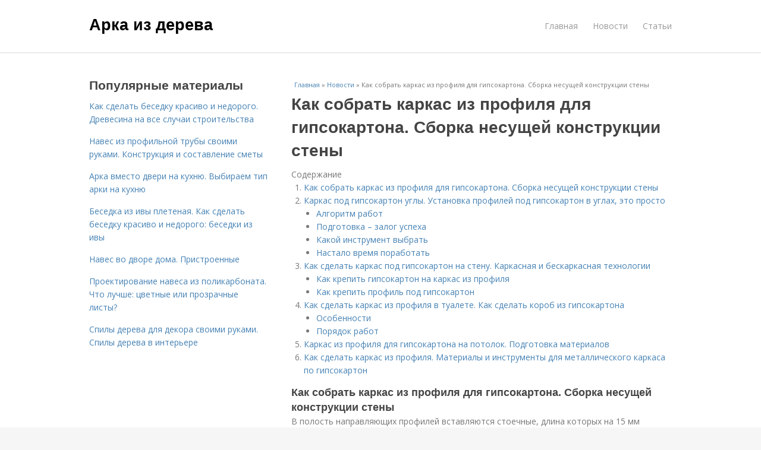

--- FILE ---
content_type: text/html; charset=utf-8
request_url: https://arka-iz-dereva.aystroika.info/novosti/kak-sobrat-karkas-iz-profilya-dlya-gipsokartona-sborka-nesushchey-konstrukcii-steny
body_size: 15717
content:
<!DOCTYPE html>
<html lang="ru" dir="ltr"
  xmlns:content="http://purl.org/rss/1.0/modules/content/"
  xmlns:dc="http://purl.org/dc/terms/"
  xmlns:foaf="http://xmlns.com/foaf/0.1/"
  xmlns:og="http://ogp.me/ns#"
  xmlns:rdfs="http://www.w3.org/2000/01/rdf-schema#"
  xmlns:sioc="http://rdfs.org/sioc/ns#"
  xmlns:sioct="http://rdfs.org/sioc/types#"
  xmlns:skos="http://www.w3.org/2004/02/skos/core#"
  xmlns:xsd="http://www.w3.org/2001/XMLSchema#">
<head>
<meta charset="utf-8" />
<meta name="Generator" content="Drupal 7 (http://drupal.org)" />
<link rel="canonical" href="/novosti/kak-sobrat-karkas-iz-profilya-dlya-gipsokartona-sborka-nesushchey-konstrukcii-steny" />
<link rel="shortlink" href="/node/5558" />
<meta name="viewport" content="width=device-width, initial-scale=1, maximum-scale=1" />
<meta property="og:type" content="article" />
<meta property="og:title" content="Как собрать каркас из профиля для гипсокартона. Сборка несущей конструкции стены" />
<meta property="og:description" content="В полость направляющих профилей вставляются стоечные, длина которых на 15 мм меньше расстояния между внутренними полками направляющей системы в каждом конкретном месте установки. Такой зазор необходим..." />
<meta property="description" content="В полость направляющих профилей вставляются стоечные, длина которых на 15 мм меньше расстояния между внутренними полками направляющей системы в каждом конкретном месте установки. Такой зазор необходим..." />
<meta property="og:image" content="/sites/default/files/i/arka-iz-dereva.aystroika.info/25422/1-9/3d62f5d19975.jpg" />
<meta property="og:site_name" content="Арка из дерева" />
<meta property="article:published_time" content="2022-09-13T14:26:51+03:00" />
<meta property="article:author" content="Арка из дерева" />
<meta content="Как собрать каркас из профиля для гипсокартона. Сборка несущей конструкции стены" about="/novosti/kak-sobrat-karkas-iz-profilya-dlya-gipsokartona-sborka-nesushchey-konstrukcii-steny" property="dc:title" />
<meta about="/novosti/kak-sobrat-karkas-iz-profilya-dlya-gipsokartona-sborka-nesushchey-konstrukcii-steny" property="sioc:num_replies" content="0" datatype="xsd:integer" />
<title>Как собрать каркас из профиля для гипсокартона. Сборка несущей конструкции стены | Арка из дерева</title>

    <link rel="shortcut icon" href="https://arka-iz-dereva.aystroika.info/sites/default/files/favicons/arka-iz-dereva.aystroika.info/favicon.ico">
    <link rel="apple-touch-icon" href="https://arka-iz-dereva.aystroika.info/sites/default/files/favicons/arka-iz-dereva.aystroika.info/apple-icon-152x152.ico">
    <link rel="apple-touch-icon" sizes="57x57" href="https://arka-iz-dereva.aystroika.info/sites/default/files/favicons/arka-iz-dereva.aystroika.info/apple-icon-57x57.ico">
    <link rel="apple-touch-icon" sizes="60x60" href="https://arka-iz-dereva.aystroika.info/sites/default/files/favicons/arka-iz-dereva.aystroika.info/apple-icon-60x60.ico">
    <link rel="apple-touch-icon" sizes="72x72" href="https://arka-iz-dereva.aystroika.info/sites/default/files/favicons/arka-iz-dereva.aystroika.info/apple-icon-72x72.ico">
    <link rel="apple-touch-icon" sizes="76x76" href="https://arka-iz-dereva.aystroika.info/sites/default/files/favicons/arka-iz-dereva.aystroika.info/apple-icon-76x76.ico">
    <link rel="apple-touch-icon" sizes="114x114" href="https://arka-iz-dereva.aystroika.info/sites/default/files/favicons/arka-iz-dereva.aystroika.info/apple-icon-114x114.ico">
    <link rel="apple-touch-icon" sizes="120x120" href="https://arka-iz-dereva.aystroika.info/sites/default/files/favicons/arka-iz-dereva.aystroika.info/apple-icon-120x120.ico">
    <link rel="apple-touch-icon" sizes="144x144" href="https://arka-iz-dereva.aystroika.info/sites/default/files/favicons/arka-iz-dereva.aystroika.info/apple-icon-144x144.ico">
    <link rel="apple-touch-icon" sizes="152x152" href="https://arka-iz-dereva.aystroika.info/sites/default/files/favicons/arka-iz-dereva.aystroika.info/apple-icon-152x152.ico">
    <link rel="apple-touch-icon" sizes="180x180" href="https://arka-iz-dereva.aystroika.info/sites/default/files/favicons/arka-iz-dereva.aystroika.info/apple-icon-180x180.ico">
    <link rel="icon" type="image/x-icon" sizes="192x192"  href="https://arka-iz-dereva.aystroika.info/sites/default/files/favicons/arka-iz-dereva.aystroika.info/android-icon-.ico">
    <link rel="icon" type="image/x-icon" sizes="32x32" href="https://arka-iz-dereva.aystroika.info/sites/default/files/favicons/arka-iz-dereva.aystroika.info/favicon-32x32.ico">
    <link rel="icon" type="image/x-icon" sizes="96x96" href="https://arka-iz-dereva.aystroika.info/sites/default/files/favicons/arka-iz-dereva.aystroika.info/favicon-96x96.ico">
    <link rel="icon" type="image/x-icon" sizes="16x16" href="https://arka-iz-dereva.aystroika.info/sites/default/files/favicons/arka-iz-dereva.aystroika.info/favicon-16x16.ico">
    <link type="text/css" rel="stylesheet" href="https://arka-iz-dereva.aystroika.info/sites/default/files/css/css_pbm0lsQQJ7A7WCCIMgxLho6mI_kBNgznNUWmTWcnfoE.css" media="all" />
<link type="text/css" rel="stylesheet" href="https://arka-iz-dereva.aystroika.info/sites/default/files/css/css_uGbAYUquy_hLL8-4YI1pUCShW2j1u-tewieW2F4S-ks.css" media="all" />
<link type="text/css" rel="stylesheet" href="https://arka-iz-dereva.aystroika.info/sites/default/files/css/css_VXByvwk-cKRxom3kiQCA5Xo0T1b-YLvCPilXyM3iWCw.css" media="all" />
<link type="text/css" rel="stylesheet" href="https://arka-iz-dereva.aystroika.info/sites/default/files/css/css_RQGFFiNGYPZfun1w9c9BnZ9g7tSNzR3-AL8HepSgEPk.css" media="all" />



    

<!--[if lt IE 9]><script src="/sites/all/themes/venture_theme/js/html5.js"></script><![endif]-->
</head>
<body class="html not-front not-logged-in one-sidebar sidebar-first page-node page-node- page-node-5558 node-type-content" itemscope itemtype="http://schema.org/WebPage">
    <div id="wrap">
  <div id="header-wrap" class="clr fixed-header">
    <header id="header" class="site-header clr container">
      <div id="logo" class="clr">
                  <h2 id="site-name">
            <a href="/" title="Главная">Арка из дерева</a>
          </h2>
               </div>
      <div id="sidr-close"><a href="#sidr-close" class="toggle-sidr-close"></a></div>
      <div id="site-navigation-wrap">
        <a href="#sidr-main" id="navigation-toggle"><span class="fa fa-bars"></span>Меню</a>
        <nav id="site-navigation" class="navigation main-navigation clr" role="navigation">
          <div id="main-menu" class="menu-main-container">
            <ul class="menu"><li class="first leaf"><a href="/">Главная</a></li>
<li class="leaf"><a href="/novosti">Новости</a></li>
<li class="last leaf"><a href="/stati">Статьи</a></li>
</ul>          </div>
        </nav>
      </div>
    </header>
  </div>



  

  <div id="main" class="site-main container clr">
        <div id="primary" class="content-area clr">
      <section id="content" role="main" class="site-content left-content clr">
                            <div id="breadcrumbs" itemscope itemtype="https://schema.org/BreadcrumbList" >
            <span itemprop="itemListElement" itemscope itemtype="https://schema.org/ListItem"><a href="/" itemprop="item"><span itemprop="name">Главная</span>
        <meta itemprop="position" content="1" /></a></span> » <span itemprop="itemListElement" itemscope itemtype="https://schema.org/ListItem"><a href="/novosti" itemprop="item"><span itemprop="name">Новости</span>
        <meta itemprop="position" content="2" /></a></span> » <span itemprop="itemListElement" itemscope itemtype="https://schema.org/ListItem"><span itemprop="item"><span itemprop="name">Как собрать каркас из профиля для гипсокартона. Сборка несущей конструкции стены</span>
            <meta itemprop="position" content="3" /></span></span>          </div>
                                          <div id="content-wrap">
                    <h1 class="page-title">Как собрать каркас из профиля для гипсокартона. Сборка несущей конструкции стены</h1>                                                  <div class="region region-content">
  <div id="block-system-main" class="block block-system">

      
  <div class="content">
    

                      
      
    
  <div class="content">
    <div class="field field-name-body field-type-text-with-summary field-label-hidden"><div class="field-items"><div class="field-item even" property="content:encoded"><div class="table-of-contents"><div class="table-of-contents__header">Содержание</div><ol class="table-of-contents__list"><li><a href="#460">Как собрать каркас из профиля для гипсокартона. Сборка несущей конструкции стены</a></li><li><a href="#461">Каркас под гипсокартон углы. Установка профилей под гипсокартон в углах, это просто</a><ul><li><a href="#461_h3_0">Алгоритм работ</a></li><li><a href="#461_h3_1">Подготовка – залог успеха</a></li><li><a href="#461_h3_2">Какой инструмент выбрать</a></li><li><a href="#461_h3_3">Настало время поработать</a></li></ul></li><li><a href="#462">Как сделать каркас под гипсокартон на стену. Каркасная и бескаркасная технологии</a><ul><li><a href="#462_h3_0">Как крепить гипсокартон на каркас из профиля</a></li><li><a href="#462_h3_1">Как крепить профиль под гипсокартон</a></li></ul></li><li><a href="#463">Как сделать каркас из профиля в туалете. Как сделать короб из гипсокартона</a><ul><li><a href="#463_h3_0">Особенности</a></li><li><a href="#463_h3_1">Порядок работ</a></li></ul></li><li><a href="#464">Каркас из профиля для гипсокартона на потолок. Подготовка материалов</a></li><li><a href="#465">Как сделать каркас из профиля. Материалы и инструменты для металлического каркаса по гипсокартон</a></li></ol></div><h2 id="460">Как собрать каркас из профиля для гипсокартона. Сборка несущей конструкции стены</h2><p>В полость направляющих профилей вставляются стоечные, длина которых на 15 мм меньше расстояния между внутренними полками направляющей системы в каждом конкретном месте установки. Такой зазор необходим для более лёгко заведения стойки в направляющие под наклоном и для компенсации линейных деформаций.</p><p>Для максимальной производительности важно придерживаться определенной последовательности монтажа. Сперва устанавливаются все стоечные профили без какого-либо крепления. Далее проводится фиксация к стене прямых подвесов с рекомендуемым по типу стены шагом (30–60 см), намечаются места крепления, профиль сдвигается в сторону и стена удобно сверлится перфоратором.</p><p><img src="/sites/all/modules/_custom/mainsitesettings/load.gif" data-pin-hover="1" data-pin-description="Как собрать каркас из профиля для гипсокартона. Сборка несущей конструкции стены" alt="Как собрать каркас из профиля для гипсокартона. Сборка несущей конструкции стены" title="Как собрать каркас из профиля для гипсокартона. Сборка несущей конструкции стены" class="lazyload" data-src="https://arka-iz-dereva.aystroika.info/sites/default/files/i/arka-iz-dereva.aystroika.info/25422/1-9/3d62f5d19975.jpg"  /></p><p>Стойки возвращаются в прежнее положение по предусмотрительно нанесённым на направляющем профиле рискам. Профиль крепится двумя просечками или саморезами в нижней части, сверху же он должен сохранять полную подвижность. Чтобы стойки точно соответствовали шагу установки листов и не наклонялись, заранее устанавливаются перемычки для стыкования вертикальных элементов одного ряда. Если в каркасе используется комплект CD-60, перемычки нарезаются длиной по 340 мм, вставляются между стойками и крепятся к ним половинками обычного краба. При этом достаточно установить по вертикали первую, базовую стойку, остальные нуждаются лишь в беглом контроле.</p><p><img src="/sites/all/modules/_custom/mainsitesettings/load.gif" data-pin-hover="1" data-pin-description="Как собрать каркас из профиля для гипсокартона. Сборка несущей конструкции стены 01" alt="Как собрать каркас из профиля для гипсокартона. Сборка несущей конструкции стены 01" title="Как собрать каркас из профиля для гипсокартона. Сборка несущей конструкции стены 01" class="lazyload" data-src="https://arka-iz-dereva.aystroika.info/sites/default/files/i/arka-iz-dereva.aystroika.info/25422/1-9/40008c761919.jpg"  /></p><p>Если каркас набирается 50 или 100 мм типоразмером, перемычки выполняются направляющим профилем. Его края подрезают по внешним полкам и отгибают в разные стороны. Заготовка вставляется одним загнутым краем в полость стойки, другой край накладывается на соседнюю стойку. Если стойки обшивки ориентированы центральной полкой к обшивке, что встречается в неутеплённых стенах, края перемычек нужно загибать в одну строну, чтобы боковые грани были плоскими. Перемычка просто вставляется между полками и скрепляется с ними по прилегающим плоским поверхностям.</p><p><img src="/sites/all/modules/_custom/mainsitesettings/load.gif" data-pin-hover="1" data-pin-description="Как собрать каркас из профиля для гипсокартона. Сборка несущей конструкции стены 02" alt="Как собрать каркас из профиля для гипсокартона. Сборка несущей конструкции стены 02" title="Как собрать каркас из профиля для гипсокартона. Сборка несущей конструкции стены 02" class="lazyload" data-src="https://arka-iz-dereva.aystroika.info/sites/default/files/i/arka-iz-dereva.aystroika.info/25422/1-9/1293e27f5f9e.jpg"  /></p><p>Учтите, что подрезать перемычки «язычками» категорически не рекомендуется: в гипсокартон нормально вдавливаются шляпки саморезов, но пластинка, особенно из центральной полки стоечного профиля, непременно образует бугор на поверхности обшивки.</p><h2 id="461">Каркас под гипсокартон углы. Установка профилей под гипсокартон в углах, это просто</h2><p>Гипсокартон – очень простой в использовании материал, который повсеместно применяется в современном ремонте. С ним легко работать даже не обладая специальными строительными навыками.</p><p>Но иногда у строителей-самоучек возникает вопрос, касательно сборки каркаса в таком непростом месте, как угол.</p><p>Углы имеются в любом помещении. Это только в анекдотах про тещу возможна квартира без углов. Вопрос обустройства углов помещения довольно щепетилен и требует к себе основательного подхода. При точном следовании инструкции, которая будет приведена ниже, вся процедура не займет много времени и пройдет на “ура”.</p><h3 id="461_h3_0">Алгоритм работ</h3><p>Прежде всего, при работе с гипсокартоном необходимо четко понимать последовательность действий. Без этого вы не сможете сделать у себя в голове подробный и план и действительно понять, что же нужно делать.</p><p>Монтаж листов гипсокартона на стены при работе в углах предполагает проведение следующих операций:</p><ul><li>монтаж несущих или направляющих профилей на внутренних углах;</li><li> установка профилей в наружных соединениях;</li><li>работа с углом, имеющим нестандартные параметры;</li><li>проведение отделочных работ, которые в данном случае выступают в роли заключительного этапа.</li></ul><p>Четкое следование приведенному выше алгоритму позволит избежать неясностей в работе и подарит качественный результат.</p><h3 id="461_h3_1">Подготовка – залог успеха</h3><p>На данном этапе в первую очередь необходимо разработать и нарисовать чертеж. Для этого нужно провести ряд расчетов.</p><p>Обратите внимание! На сегодняшний день стоечные профили для гипсокартона изготавливают различной длины. Они могут иметь длину в диапазоне 2,75 до 4,5 м.</p><p>Все расчеты исходят от длины выбранных профилей. Здесь при выборе длины нужно руководствоваться тем, чтобы после завершения сборки каркаса оставалось как можно меньше отходов. Зачем платить больше за лишний материал!</p><p>Итак, поводим расчеты, опираясь на следующие параметры;</p><ul><li>длина профиля;</li><li>на каждый угол будет уходить два стоечных профиля;</li><li>количество углов, имеющихся в комнате. Здесь нужно учитывать градус углов.</li></ul><p>Обратите внимание! Не последнее место в расчетах занимает определение шага. Крепление профилей может иметь небольшой разброс в шаге. В зависимости от этого количество материала может немного увеличиваться или уменьшаться.</p><p>Шаг крепления определяется тем, какой отделочный материал будет использоваться поверх гипсокартона:</p><ul><li>при использовании обоев и краски, данный параметр составляет 60 см;</li><li>для керамической плитки и стилизации под искусственный камень необходимо гораздо большее усиление конструкции. Поэтому шаг будет несколько большим – 40 см.</li></ul><p>Далее проводим расчет профилей для стены и всего помещения. Для этого нужно только знать высоту и длину каждой стены, а также шаг крепления. В данной ситуации крепление осуществляется каждые 60 см. Получившуюся цифру следует умножить на 2. К окончательному результату прибавляем длину для каждого внутреннего угла (угол длиной от потолка до пола). В результате вы получите общую длину профилей, необходимых для работы.</p><p>Теперь осталось только поделить получившуюся цифру на выбранную вами длину профиля. И все, конечная цифра к покупке готова.</p><p><img src="/sites/all/modules/_custom/mainsitesettings/load.gif" data-pin-hover="1" data-pin-description="Как собрать каркас из профиля для гипсокартона. Сборка несущей конструкции стены 03" alt="Как собрать каркас из профиля для гипсокартона. Сборка несущей конструкции стены 03" title="Как собрать каркас из профиля для гипсокартона. Сборка несущей конструкции стены 03" class="lazyload" data-src="https://arka-iz-dereva.aystroika.info/sites/default/files/i/arka-iz-dereva.aystroika.info/25422/1-9/e501a2fea7ce.jpg"  /></p><p>Схема предстоящих работ</p><p>Проведя такие расчеты и начертив чертеж, вы сможете четко определить то количество профилей, которые необходимо будет приобрести для монтажных работ.</p><p>Также на этапе подготовки необходимо будет проделать следующие операции:</p><ul><li>расчистить помещение от мебели;</li><li>удалить со стены осыпающиеся элементы предыдущей отделки;</li><li>замазать все щели;</li><li>прогрунтовать стены, чтобы предотвратить крошение основы.</li></ul><h3 id="461_h3_2">Какой инструмент выбрать</h3><p>Установка профилей на стены и в угол комнаты возможно при помощи следующих инструментов:</p><ul><li>перфоратор;</li><li>шуруповерт с набором насадок;</li><li>болгарка. С ее помощью вы легко подгоните длину профиля под нужный угол;</li><li>ножницы металлу, а также молоток;</li><li>нож для нарезки листов гипсокартона;</li><li>строительный уровень, отвесы, угольники и измерители;</li><li>наждачная бумага;</li><li>набор шпателей.</li></ul><p>Также нужно позаботиться о том, чтобы купить все требуемые для работ материалы. В данном случае необходимо купить следующие материалы:</p><ul><li>металлические профиля;</li><li>крепежные элементы – дюбели и саморезы;</li><li>шпаклевка.</li></ul><p>При отсутствии необходимого инструментария, вы можете легко докупить его в любом строительном магазине, где будете производить закупку материалов.</p><h3 id="461_h3_3">Настало время поработать</h3><p>Монтаж профилей разнится в зависимости от того, какой угол нужно обшить:</p><ul><li>внутренний. Имеет 90 градусов;</li><li>внешний;</li><li>нестандартный.</li></ul><p><img src="/sites/all/modules/_custom/mainsitesettings/load.gif" data-pin-hover="1" data-pin-description="Как собрать каркас из профиля для гипсокартона. Сборка несущей конструкции стены 04" alt="Как собрать каркас из профиля для гипсокартона. Сборка несущей конструкции стены 04" title="Как собрать каркас из профиля для гипсокартона. Сборка несущей конструкции стены 04" class="lazyload" data-src="https://arka-iz-dereva.aystroika.info/sites/default/files/i/arka-iz-dereva.aystroika.info/25422/1-9/3dbefbc40b1c.jpg"  /></p><p>Источник: <a href="https://arka-iz-dereva.aystroika.info/stati/karkas-dlya-gipsokartona-na-stenu-svoimi-rukami-kreplenie-k-karkasu">https://arka-iz-dereva.aystroika.info/stati/karkas-dlya-gipsokartona-na-stenu-svoimi-rukami-kreplenie-k-karkasu</a></p><h2 id="462">Как сделать каркас под гипсокартон на стену. Каркасная и бескаркасная технологии</h2><p>Существует два основных способа, как крепить гипсокартонную конструкцию к стене:</p><ul><li> Бескаркасный метод . Предполагает, что листы будут фиксироваться непосредственно на поверхности стен с помощью саморезов, специальных гвоздей или клеевой смеси.</li><li> Крепление на обрешётку из металлического профиля.</li></ul><p>Преимущество первого метода в том, что при его использовании не теряется полезная площадь комнаты. Чаще всего для крепления ГКЛ используют специальный клей. Если всё сделать правильно и поддерживать в помещении нормальные условия, то такая конструкция продержится до 20 лет.</p><p>Однако в таком покрытии не получится спрятать проводку. Для того, чтобы подвести коммуникации, придётся штробить стену. Вентиляционные же трубы в таких помещениях нужно пускать по поверхности. К тому же в этом случае нет возможности повесить полку для книг или телевизора. ГКЛ может просто не выдержать нагрузки и лопнуть.</p><picture><source><source></source></source></picture>Гипсокартон можно просто приклеить к стене Источник images.ru.prom.st <p>Теперь о преимуществах второго метода:</p><ul><li>Пустота между стеной и финишным покрытием позволяет скрыть подводку коммуникаций. Также стену можно утеплить минеральной ватой, используя полости.</li><li>Гипсокартон держится на каркасе достаточно прочно, поэтому может выдерживать даже довольно большие нагрузки.</li><li>На долговечность каркасной конструкции никак не влияют перепады температуры и влажности.</li></ul><p>Правда каркасный метод намного более трудоёмкий и дорогой. К тому же от каждой стены он забирает 20-30 см длины.</p><picture><source><source></source></source></picture>На такой металлический каркас крепятся листы гипсокартона Источник s.sakh.com <p>Далее мы расскажем о том, как крепить профиль для гипсокартона к стене, дадим полезные советы и укажем на наиболее частые ошибки.</p> <h3 id="462_h3_0">Как крепить гипсокартон на каркас из профиля</h3><p>Чтобы стена, отделанная ГКЛ прослужила долго и без нареканий, необходимо соблюсти всю технологию работы с материалом. Вообще крепить гипсокартон на каркас довольно сложно и, если вы не уверены в своих силах, лучше доверить это дело профессионалам.</p> <h3 id="462_h3_1">Как крепить профиль под гипсокартон</h3><p>Для начала нужно разобраться, как крепить сам профиль к стене. Для того, чтобы зафиксировать элементы каркаса, нужно соблюдать эту последовательность действий:</p><ul><li>На стыке пола и стены фиксируется направляющий профиль ПН</li><li>Опускается отвес и по нему на потолке крепится ещё одна направляющая</li><li>Из профилей марки ПС собирается уголок, которые крепится к задней части каркасного элемента</li><li>Получившийся каркасный элемент вставляется в направляющие и крепится саморезами</li><li>С двух сторон для прочности стоечные профили укрепляются подвесами</li></ul><picture><source><source></source></source></picture>Так выглядит каркас из металлического профиля под гипсокартон Источник derevyanny-dom-irk.ru <p>Теперь о том, какими саморезами крепить профиль к стене: лучше всего брать длинную фурнитуру, не меньше 150 мм. Расстояние между двумя такими саморезами не должно превышать 20 см.</p><h3><svg><use></use></svg></h3><h2 id="463">Как сделать каркас из профиля в туалете. Как сделать короб из гипсокартона</h2><p>Закрыть трубы в туалете можно сделав короб из гипсокартона. Это, пожалуй, самое популярное решение. Все потому, что технология очень пластична, спрятать можно трубы любой конфигурации. Еще один приятный бонус — множественные варианты отделки: уложить плитку на клей, выровнять поверхность шпаклевкой, после покрасить или поклеить обои.</p><p>Короб для труб в туалете может быть вертикальным или горизонтальным</p><p></p><h3 id="463_h3_0">Особенности</h3><p>Если вы выбрали такой закрыть трубы в туалете, существует несколько моментов, которые необходимо учесть. Первый — ко всем ключевым узлам — счетчикам, фильтрам и т.д. необходимо иметь доступ. К запорным кранам желательно чтобы доступ был быстрым. Есть несколько вариантов:</p><ul><li>сделать одну панель откидной или поворотной (на петлях);</li><li>часть панели может быть съемной, крепление на пару саморезов и/или на магниты;</li><li>поставить люк (пластикатовый или люк-невидимку под отделку плиткой.</li></ul><p>Можно, конечно, сделать конструкцию неразборной, но при необходимости придется все ломать, затем восстанавливать, а проблемы случаются даже с новыми трубами.</p><p>Специальный люк под плитку</p><p><img class="lazyload" src="/sites/all/modules/_custom/mainsitesettings/load.gif" data-src="https://arka-iz-dereva.aystroika.info/sites/default/files/i/arka-iz-dereva.aystroika.info/25422/1-9/86887f5b4d9b.jpg" alt="Как сделать каркас из профиля в туалете. Как сделать короб из гипсокартона" /></p><p>Второй — плитку, если отделывать будете ей, лучше клеить на специальный клей, а не класть на смесь цемента и песка. Слой клея требуется тоньше его масса меньше. При таких условиях проще будет снимать/поднимать крышку.</p><h3 id="463_h3_1">Порядок работ</h3><p>Сначала определяетесь с тем, как будет выглядеть ваш короб. Желательно распланировать все так, чтобы он не только закрывал трубы, но, по возможности, нес еще и функциональную нагрузку. Например, если трубы проходят внизу вдоль стены справа или слева, что бывает, если в туалете устанавливается гигиенический душ, короб можно сделать чуть выше, а на его верхнюю часть ставить различные необходимые мелочи.</p><p>Как закрыть трубы в туалете — сделать короб из гипсокартона</p><p><img class="lazyload" src="/sites/all/modules/_custom/mainsitesettings/load.gif" data-src="https://arka-iz-dereva.aystroika.info/sites/default/files/i/arka-iz-dereva.aystroika.info/25422/1-9/0ffd01795a18.jpg" alt="Как сделать каркас из профиля в туалете. Как сделать короб из гипсокартона" /></p><p>Если закрываете стояки, которые проходят в одном из углов позади унитаза (планировка стандартных хрущевских туалетов), имеет смысл закрывать не только тот угол, а зашить всю стенку, сделав из нее шкафчик. Полки могут быть открытыми или закрытыми (с дверками или без), но в небольших квартирах это очень удобно.</p><p>Если трубы находятся на задней стенке, а туалет узкий и длинный, имеет смысл зашить заднюю стенку полностью</p><p></p><p>Определившись с тем, как будет выглядеть ваш короб, на стены, пол наносят разметку. Затем берут оцинкованные профили для гипсокартона. Вниз и по бокам идет несущий профиль — ПН (UW) — без загнутых боковин. Так как конструкции небольшие, достаточно профиля 50*40 мм. На перемычки идет стоечный профиль — ПС (CW) — его ширина тоже 50 мм, а глубина по желанию, может быть небольшой.</p><p>Соединение перемычек</p><p></p><p>Перемычки нарезаются по размеру (ножницами по металлу) крепятся саморезами. При небольшом расстоянии — до 50 см — достаточно один с каждого конца, при большем луче поставить два. Шаг установки стоек около 60 см, перемычек — примерно с таким же шагом. В месте крепления дверки (если такая предусмотрена) ставят усиленный — двойной профиль.</p><p>Собранный каркас обшивают гипоскартоном, нарезав его по размерам. Крепят их небольшими саморезами с винтом на конце (TEX 3,5*9,5 мм). Устанавливают крепеж по периметру и в местах, где идут перемычки/стойки, шаг — 20 см. При закручивании надо следить чтобы шляпка чуть утопала в гипсокартоне, но при этом не прорывала картон.</p><p>После обшивки идут отделочные работы, а они зависят от выбранной отделки. Под покраску и поклейку обоев короб шпаклюется полностью, под укладку плитки замазываются шпаклевкой только головки винтов.</p><h2 id="464">Каркас из профиля для гипсокартона на потолок. Подготовка материалов</h2><p>Теперь необходимо подготовить материалы к монтажу. Можно обрезать профиль непосредственно во время того, как будет проводится монтаж каркаса под гипсокартона на потолок, но лучше будет подготовить его заранее.</p><p>Как уже стало понятно, подготовка подразумевает собой вырезку профиля в соответствии с размерами помещения. Для проведения работ нам понадобится рулетка, карандаш и болгарка (или же ножовка для металла).</p><p>Нам необходимо сделать каркас для гипсокартона на потолок в соответствии со всеми размерами помещения, потому необходимо вырезать из профиля отрезки. Возьмем для примера комнату размером 4*6 метров, и для нее рассчитаем материалы, и рассмотрим, как их подготовить. Соответственно для больших помещений расчет каркаса из гипсокартона на потолок будет проводиться аналогично.</p><p>Для начала нам нужно  выбрать профиль  и посчитать количество продольных профилей. Они будут крепится по длине помещения. Рассчитываются следующим образом:</p><ol><li>Как уже было сказано, крепление будет проводится по длине (если длина слишком большая, то крепить лучше по ширине комнаты, расчеты при это проводятся также).</li><li>Для подсчета количества продольного профиля, делим ширину помещения на шаг крепления: 4,0м/0,5м=8. Таким образом мы выяснили, что нам понадобится 8 профилей, длиной 6 метров.</li><li>Теперь просчитываем поперечные перекладины. Шаг их крепления также пол метра. Делим длину помещения на шаг, после чего умножаем на количество продольных полос. 6/0,5*8=96. Понадобится 96 отрезков.</li><li>Отметим, что шаг поперечных креплений можно сделать больше, увеличив его до 70-80 сантиметров, чтобы немного сэкономить материалы.</li></ol><p>Проще воспользоваться онлайн калькулятором расчета потолка ГКЛ. </p><p>После того, как подсчитано необходимое количество профиля, с помощью ножниц по металлу или болгарки выпиливаем необходимые отрезки.</p><h2 id="465">Как сделать каркас из профиля. Материалы и инструменты для металлического каркаса по гипсокартон</h2><p><img src="/sites/all/modules/_custom/mainsitesettings/load.gif" data-pin-hover="1" data-pin-description="Как собрать каркас из профиля для гипсокартона. Сборка несущей конструкции стены 07" alt="Как собрать каркас из профиля для гипсокартона. Сборка несущей конструкции стены 07" title="Как собрать каркас из профиля для гипсокартона. Сборка несущей конструкции стены 07" class="lazyload" data-src="https://arka-iz-dereva.aystroika.info/sites/default/files/i/arka-iz-dereva.aystroika.info/25422/1-9/4cc8f76a473e.jpg"  /></p>Для изготовления простой перегородки толщиной до 100 мм достаточно профилей UW и CW. Если требуется стена большей толщины с прокладкой в ее полости инженерных коммуникаций, следует использовать профили UD и CD. При этом на каждой стороне стены потребуется монтаж параллельных направляющих, удаленных друг от друга на необходимое расстояние.Для крепления профилей между собой в каркасе будут нужны прямые подвесы и мелкие шурупы типа «блоха» с наконечниками в виде сверла. Для крепления всей конструкции к примыкающим стенам понадобятся пластиковые дюбели и ударные саморезы.Обшивать готовый каркас предстоит гипсокартонными листами толщиной 12,5 мм, которые должны иметь по краям широкие скошенные фаски и серый или зеленый цвет. Обычный стеновой ГКЛ имеет серый цвет, влагостойкий, который можно использовать в ванной комнате или на кухне — зеленый. Крепление листов к каркасу производится саморезами по металлу 3,5х35 мм, имеющими прокалывающие наконечники и потайные головки. Их тоже нужно купить.Для усиления дверного проема в каркасе нужен профиль AU или деревянный брус. Кроме этого, следует запастись уплотнительной лентой, служащей в качестве изоляции перегородки от стен, потолка и пола, минеральной ватой для заполнения полости перегородки и металлическим уголком для оформления откосов дверных или оконных проемов.В набор инструментов, предназначенных для изготовления металлического каркаса под гипсокартон, должны быть включены: строительный уровень длиной 120 или 80 см, рулетка, правило, шнур, отвес, ножницы по металлу, перфоратор, дрель с реверсом или шуруповерт.<!- my_tags:1 --></div></div></div>  </div>
      
      
  
  <div class="custom_terms">Категории: <a href="/nesushchiy-konstrukciya">Несущий конструкция</a>, <a href="/karkas-pod-gipsokarton">Каркас под гипсокартон</a>, <a href="/profili-pod-gipsokarton">Профили под гипсокартон</a>, <a href="/beskarkasnaya-tehnologiya">Бескаркасная технология</a>, <a href="/karkas-iz-profilya">Каркас из профиля</a>, <a href="/instrumenty-dlya-metallicheskogo-karkasa">Инструменты для металлического каркаса</a>, <a href="/karkas-po-gipsokarton">Каркас по гипсокартон</a></div>
      <footer>
          </footer>
   

    </div>
  
</div> <!-- /.block -->
</div>
 <!-- /.region -->
        </div>
      </section>

              <aside id="secondary" class="sidebar-container" role="complementary">
         <div class="region region-sidebar-first">
  <div id="block-mainsitesettings-mainsitesettings-popular" class="block block-mainsitesettings">

        <h2 ><span>Популярные материалы</span></h2>
    
  <div class="content">
    <div class="item-list"><h3>Today's:</h3><ul><li class="first"><a href="/stati/kak-sdelat-besedku-krasivo-i-nedorogo-drevesina-na-vse-sluchai-stroitelstva">Как сделать беседку красиво и недорого. Древесина на все случаи строительства</a></li>
<li><a href="/novosti/naves-iz-profilnoy-truby-svoimi-rukami-konstrukciya-i-sostavlenie-smety">Навес из профильной трубы своими руками. Конструкция и составление сметы</a></li>
<li><a href="/novosti/arka-vmesto-dveri-na-kuhnyu-vybiraem-tip-arki-na-kuhnyu">Арка вместо двери на кухню. Выбираем тип арки на кухню</a></li>
<li><a href="/novosti/besedka-iz-ivy-pletenaya-kak-sdelat-besedku-krasivo-i-nedorogo-besedki-iz-ivy">Беседка из ивы плетеная. Как сделать беседку красиво и недорого: беседки из ивы</a></li>
<li><a href="/stati/naves-vo-dvore-doma-pristroennye">Навес во дворе дома. Пристроенные</a></li>
<li><a href="/stati/proektirovanie-navesa-iz-polikarbonata-chto-luchshe-cvetnye-ili-prozrachnye-listy">Проектирование навеса из поликарбоната. Что лучше: цветные или прозрачные листы?</a></li>
<li class="last"><a href="/novosti/spily-dereva-dlya-dekora-svoimi-rukami-spily-dereva-v-interere">Спилы дерева для декора своими руками. Спилы дерева в интерьере</a></li>
</ul></div><br />  </div>
  
</div> <!-- /.block -->
</div>
 <!-- /.region -->
        </aside> 
              
              <div class="footer-first">
          <div class="region region-footer-first">
  <div id="block-mainsitesettings-mainsitesettings-read-more" class="block block-mainsitesettings">

        <h2 ><span>Читайте также</span></h2>
    
  <div class="content">
    <div id="content-previews"><div class="content-preview-item"><a title="Садовая арка из дерева. Какие требования предъявляются к современным аркам?" href="/novosti/sadovaya-arka-iz-dereva-kakie-trebovaniya-predyavlyayutsya-k-sovremennym-arkam"><img class="lazyload" data-pin-nopin="1" typeof="foaf:Image"  src="/sites/all/modules/_custom/mainsitesettings/load.gif" data-src="/sites/default/files/i/arka-iz-dereva.aystroika.info/34021/2-12/63b0beeb26fc.jpg" width="150" height="150"  style="object-fit: cover;"  alt="Садовая арка из дерева. Какие требования предъявляются к современным аркам?" title="Садовая арка из дерева. Какие требования предъявляются к современным аркам?" />
                <span class="content-preview-item-ttl">Садовая арка из дерева. Какие требования предъявляются к современным аркам?</span></a></div><div class="content-preview-item"><a title="Козырек над крыльцом из поликарбоната. Особенности козырьков из поликарбоната над крыльцом" href="/stati/kozyrek-nad-krylcom-iz-polikarbonata-osobennosti-kozyrkov-iz-polikarbonata-nad-krylcom"><img class="lazyload" data-pin-nopin="1" typeof="foaf:Image"  src="/sites/all/modules/_custom/mainsitesettings/load.gif" data-src="/sites/default/files/i/arka-iz-dereva.aystroika.info/34722/3-12/916ce4977c41.jpg" width="150" height="150"  style="object-fit: cover;"  alt="Козырек над крыльцом из поликарбоната. Особенности козырьков из поликарбоната над крыльцом" title="Козырек над крыльцом из поликарбоната. Особенности козырьков из поликарбоната над крыльцом" />
                <span class="content-preview-item-ttl">Козырек над крыльцом из поликарбоната. Особенности козырьков из поликарбоната над крыльцом</span></a></div><div class="content-preview-item"><a title="Навесы к дому из поликарбоната своими руками. Навес из поликарбоната, примыкающий к дому: материалы, сборка и его монтаж" href="/novosti/navesy-k-domu-iz-polikarbonata-svoimi-rukami-naves-iz-polikarbonata-primykayushchiy-k-domu"><img class="lazyload" data-pin-nopin="1" typeof="foaf:Image"  src="/sites/all/modules/_custom/mainsitesettings/load.gif" data-src="/sites/default/files/i/arka-iz-dereva.aystroika.info/34622/2-12/dbb6bb297a3d.jpg" width="150" height="150"  style="object-fit: cover;"  alt="Навесы к дому из поликарбоната своими руками. Навес из поликарбоната, примыкающий к дому: материалы, сборка и его монтаж" title="Навесы к дому из поликарбоната своими руками. Навес из поликарбоната, примыкающий к дому: материалы, сборка и его монтаж" />
                <span class="content-preview-item-ttl">Навесы к дому из поликарбоната своими руками. Навес из поликарбоната, примыкающий к дому: материалы, сборка и его монтаж</span></a></div><div class="content-preview-item"><a title="Как установить арку в дверной. Разновидности арок" href="/stati/kak-ustanovit-arku-v-dvernoy-raznovidnosti-arok"><img class="lazyload" data-pin-nopin="1" typeof="foaf:Image"  src="/sites/all/modules/_custom/mainsitesettings/load.gif" data-src="/sites/default/files/i/arka-iz-dereva.aystroika.info/5622/6-2/b06eaf1423b3.jpg" width="150" height="150"  style="object-fit: cover;"  alt="Как установить арку в дверной. Разновидности арок" title="Как установить арку в дверной. Разновидности арок" />
                <span class="content-preview-item-ttl">Как установить арку в дверной. Разновидности арок</span></a></div><div class="content-preview-item"><a title="Как сделать навес из профильной трубы своими руками. Обшивка крыши" href="/stati/kak-sdelat-naves-iz-profilnoy-truby-svoimi-rukami-obshivka-kryshi"><img class="lazyload" data-pin-nopin="1" typeof="foaf:Image"  src="/sites/all/modules/_custom/mainsitesettings/load.gif" data-src="/sites/default/files/i/arka-iz-dereva.aystroika.info/34622/2-12/7dcc5ffd26df.jpg" width="150" height="150"  style="object-fit: cover;"  alt="Как сделать навес из профильной трубы своими руками. Обшивка крыши" title="Как сделать навес из профильной трубы своими руками. Обшивка крыши" />
                <span class="content-preview-item-ttl">Как сделать навес из профильной трубы своими руками. Обшивка крыши</span></a></div><div class="content-preview-item"><a title="Установка навеса из поликарбоната своими руками. Навес из поликарбоната своими руками: варианты конструкций и их строительство" href="/stati/ustanovka-navesa-iz-polikarbonata-svoimi-rukami-naves-iz-polikarbonata-svoimi-rukami-varianty"><img class="lazyload" data-pin-nopin="1" typeof="foaf:Image"  src="/sites/all/modules/_custom/mainsitesettings/load.gif" data-src="/sites/default/files/i/arka-iz-dereva.aystroika.info/34522/1-12/ee0a5d4d3699.jpg" width="150" height="150"  style="object-fit: cover;"  alt="Установка навеса из поликарбоната своими руками. Навес из поликарбоната своими руками: варианты конструкций и их строительство" title="Установка навеса из поликарбоната своими руками. Навес из поликарбоната своими руками: варианты конструкций и их строительство" />
                <span class="content-preview-item-ttl">Установка навеса из поликарбоната своими руками. Навес из поликарбоната своими руками: варианты конструкций и их строительство</span></a></div><div class="content-preview-item"><a title="Навес для автомобиля из поликарбоната. Сотовый поликарбонат" href="/stati/naves-dlya-avtomobilya-iz-polikarbonata-sotovyy-polikarbonat"><img class="lazyload" data-pin-nopin="1" typeof="foaf:Image"  src="/sites/all/modules/_custom/mainsitesettings/load.gif" data-src="/sites/default/files/i/arka-iz-dereva.aystroika.info/34522/1-12/79fa4771b46d.jpg" width="150" height="150"  style="object-fit: cover;"  alt="Навес для автомобиля из поликарбоната. Сотовый поликарбонат" title="Навес для автомобиля из поликарбоната. Сотовый поликарбонат" />
                <span class="content-preview-item-ttl">Навес для автомобиля из поликарбоната. Сотовый поликарбонат</span></a></div><div class="content-preview-item"><a title="Навес из профильной трубы своими руками. Конструкция и составление сметы" href="/novosti/naves-iz-profilnoy-truby-svoimi-rukami-konstrukciya-i-sostavlenie-smety"><img class="lazyload" data-pin-nopin="1" typeof="foaf:Image"  src="/sites/all/modules/_custom/mainsitesettings/load.gif" data-src="/sites/default/files/i/arka-iz-dereva.aystroika.info/34422/0-12/fb0e797c638a.jpg" width="150" height="150"  style="object-fit: cover;"  alt="Навес из профильной трубы своими руками. Конструкция и составление сметы" title="Навес из профильной трубы своими руками. Конструкция и составление сметы" />
                <span class="content-preview-item-ttl">Навес из профильной трубы своими руками. Конструкция и составление сметы</span></a></div><div class="content-preview-item"><a title="Беседка из профильной трубы своими руками.. Разновидности и варианты изготовления" href="/stati/besedka-iz-profilnoy-truby-svoimi-rukami-raznovidnosti-i-varianty-izgotovleniya"><img class="lazyload" data-pin-nopin="1" typeof="foaf:Image"  src="/sites/all/modules/_custom/mainsitesettings/load.gif" data-src="/sites/default/files/i/arka-iz-dereva.aystroika.info/34022/3-12/e0579823c1ea.jpg" width="150" height="150"  style="object-fit: cover;"  alt="Беседка из профильной трубы своими руками.. Разновидности и варианты изготовления" title="Беседка из профильной трубы своими руками.. Разновидности и варианты изготовления" />
                <span class="content-preview-item-ttl">Беседка из профильной трубы своими руками.. Разновидности и варианты изготовления</span></a></div><div class="content-preview-item"><a title="40 оригинальных идей для мини беседки во дворе. Закрытая беседка" href="/novosti/40-originalnyh-idey-dlya-mini-besedki-vo-dvore-zakrytaya-besedka"><img class="lazyload" data-pin-nopin="1" typeof="foaf:Image"  src="/sites/all/modules/_custom/mainsitesettings/load.gif" data-src="/sites/default/files/i/arka-iz-dereva.aystroika.info/33922/2-12/7cd13c3b7888.jpg" width="150" height="150"  style="object-fit: cover;"  alt="40 оригинальных идей для мини беседки во дворе. Закрытая беседка" title="40 оригинальных идей для мини беседки во дворе. Закрытая беседка" />
                <span class="content-preview-item-ttl">40 оригинальных идей для мини беседки во дворе. Закрытая беседка</span></a></div><div class="content-preview-item"><a title="Металлическая беседка своими руками. Разновидности металлических беседок и их преимущества" href="/novosti/metallicheskaya-besedka-svoimi-rukami-raznovidnosti-metallicheskih-besedok-i-ih"><img class="lazyload" data-pin-nopin="1" typeof="foaf:Image"  src="/sites/all/modules/_custom/mainsitesettings/load.gif" data-src="/sites/default/files/i/arka-iz-dereva.aystroika.info/33822/1-12/5ced680a7781.jpg" width="150" height="150"  style="object-fit: cover;"  alt="Металлическая беседка своими руками. Разновидности металлических беседок и их преимущества" title="Металлическая беседка своими руками. Разновидности металлических беседок и их преимущества" />
                <span class="content-preview-item-ttl">Металлическая беседка своими руками. Разновидности металлических беседок и их преимущества</span></a></div><div class="content-preview-item"><a title="Беседка для дачи своими руками из металла. Виды и особенности конструкции" href="/stati/besedka-dlya-dachi-svoimi-rukami-iz-metalla-vidy-i-osobennosti-konstrukcii"><img class="lazyload" data-pin-nopin="1" typeof="foaf:Image"  src="/sites/all/modules/_custom/mainsitesettings/load.gif" data-src="/sites/default/files/i/arka-iz-dereva.aystroika.info/33722/0-12/313411e9897a.jpg" width="150" height="150"  style="object-fit: cover;"  alt="Беседка для дачи своими руками из металла. Виды и особенности конструкции" title="Беседка для дачи своими руками из металла. Виды и особенности конструкции" />
                <span class="content-preview-item-ttl">Беседка для дачи своими руками из металла. Виды и особенности конструкции</span></a></div></div>  </div>
  
</div> <!-- /.block -->
</div>
 <!-- /.region -->
        </div>
          </div>
  </div>

    <div id="footer-wrap" class="site-footer clr">
    <div id="footer" class="clr container">
              <div id="footer-block-wrap" class="clr">
                            </div>
            
              <div class="span_1_of_1 col col-1">
          <div class="region region-footer">
  <div id="block-block-2" class="block block-block">

      
  <div class="content">
    <!-- Yandex.Metrika counter -->
<script type="text/javascript" >
   (function(m,e,t,r,i,k,a){m[i]=m[i]||function(){(m[i].a=m[i].a||[]).push(arguments)};
   m[i].l=1*new Date();k=e.createElement(t),a=e.getElementsByTagName(t)[0],k.async=1,k.src=r,a.parentNode.insertBefore(k,a)})
   (window, document, "script", "https://cdn.jsdelivr.net/npm/yandex-metrica-watch/tag.js", "ym");

   ym(85483150, "init", {
        clickmap:true,
        trackLinks:true,
        accurateTrackBounce:true
   });
</script>
<noscript><div><img src="https://mc.yandex.ru/watch/85483150" style="position:absolute; left:-9999px;" alt="" /></div></noscript>
<!-- /Yandex.Metrika counter -->  </div>
  
</div> <!-- /.block -->
<div id="block-mainsitesettings-mainsitesettings-footer" class="block block-mainsitesettings">

      
  <div class="content">
    <div class="item-list"><ul><li class="first"><a href="/">© 2026 Арка из дерева</a><div id="footer-site-slogan" class="footer-sub-text">Стильные деревянные арки в интерьере</div></li>
<li><a href="/contacts">Контакты</a> &nbsp; <a href="/terms">Пользовательское соглашение</a><br><a href="/policy">Политика конфидециальности</a><div class="footer-sub-text">г. Москва, Сыромятнический 2-ой 1, м. Чкаловская</div></li>
<li class="last"><a href="/contact">Обратная связь</a><div class="footer-sub-text">Копирование разрешено при указании обратной гиперссылки.</div></li>
</ul></div>  </div>
  
</div> <!-- /.block -->
</div>
 <!-- /.region -->
        </div>
          </div>
  </div>
  
  <footer id="copyright-wrap" class="clear">
    <div id="copyright">&copy; 2026, <a href="/">Арка из дерева</a>.</div>
  </footer>
</div>
    <script type="text/javascript" src="https://arka-iz-dereva.aystroika.info/sites/default/files/js/js_xAPl0qIk9eowy_iS9tNkCWXLUVoat94SQT48UBCFkyQ.js"></script>
<script type="text/javascript" src="https://arka-iz-dereva.aystroika.info/sites/default/files/js/js_-W9HLwy0ZytKCXLlzAMp4NPbwPLEJU6wckzV5gnfD0E.js"></script>
<script type="text/javascript" src="https://arka-iz-dereva.aystroika.info/sites/default/files/js/js_UVlomK9-AYJ481XmCJ89X0KMn7sVXPhQRVggL3YnXH0.js"></script>
<script type="text/javascript">
<!--//--><![CDATA[//><!--
jQuery.extend(Drupal.settings, {"basePath":"\/","pathPrefix":"","ajaxPageState":{"theme":"venture_theme","theme_token":"xQ7G4LFP3PzlR8eBxgFYV67PmF12m3614US2zwPL1V8","js":{"misc\/jquery.js":1,"misc\/jquery.once.js":1,"misc\/drupal.js":1,"sites\/all\/modules\/_custom\/mainsitesettings\/lazysizes.min.js":1,"sites\/all\/modules\/_custom\/mainsitesettings\/mainsitesettings.js":1,"sites\/all\/themes\/venture_theme\/js\/retina.js":1},"css":{"modules\/system\/system.base.css":1,"modules\/system\/system.menus.css":1,"modules\/system\/system.messages.css":1,"modules\/system\/system.theme.css":1,"modules\/comment\/comment.css":1,"modules\/field\/theme\/field.css":1,"modules\/node\/node.css":1,"modules\/user\/user.css":1,"sites\/all\/modules\/ctools\/css\/ctools.css":1,"sites\/all\/modules\/_custom\/mainsitesettings\/mainsitesettings.css":1,"sites\/all\/themes\/venture_theme\/style.css":1,"sites\/all\/themes\/venture_theme\/css\/responsive.css":1}}});
//--><!]]>
</script>
    <script async defer data-pin-hover="true" data-pin-tall="true" data-pin-round="true" data-pin-lang="ru" src="//assets.pinterest.com/js/pinit.js"></script>
    




<script>
  setTimeout(() => { 
    if (window.NR_a_a !== "undefined" && window.NR_a_a == true) {
      cookie_val = Math.floor(Math.random() * (9999 - 1000) + 1000);

      var date = new Date();
      date.setTime(date.getTime() + (10*60*1000));
      document.cookie = 'cotrt' + cookie_val + 'rt' + cookie_val + '=' + cookie_val + '; expires=' + date.toUTCString() + '; path=/';
    }
  }, 20000);
</script>
</body>
</html>